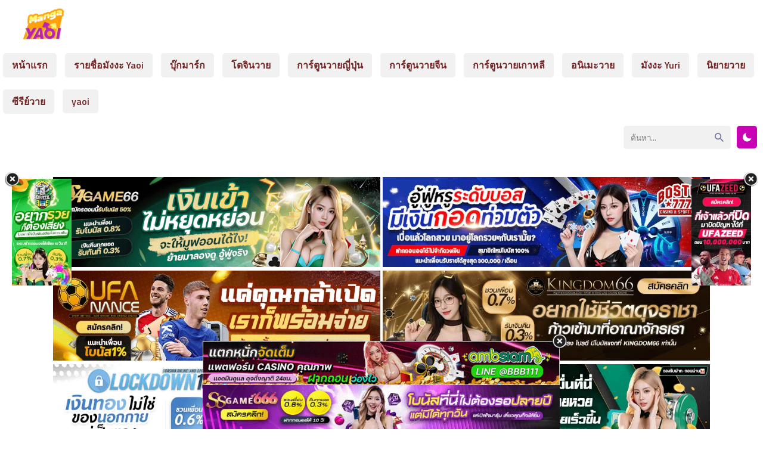

--- FILE ---
content_type: text/html; charset=UTF-8
request_url: https://manga-yaoi.com/alice-in-adultland-%E0%B8%AD%E0%B8%A5%E0%B8%B4%E0%B8%8B%E0%B9%83%E0%B8%99%E0%B8%94%E0%B8%B4%E0%B8%99%E0%B9%81%E0%B8%94%E0%B8%99%E0%B8%82%E0%B8%AD%E0%B8%87%E0%B8%9C%E0%B8%B9%E0%B9%89%E0%B9%83-43/
body_size: 11666
content:
<html xmlns="http://www.w3.org/1999/xhtml" lang="th">
<head>
<meta name="viewport" content="width=device-width, initial-scale=1">
<meta http-equiv="Content-Type" content="text/html; charset=UTF-8" />
<meta name="revisit-after" content="1 days">
<meta name="rating" content="general">
<meta name="distribution" content="global">
<meta name="target" content="global">
<meta content='All-Language' http-equiv='Content-Language'/>
<meta name="DC.title" content="Alice in Adultland อลิซในดินแดนของผู้ใหญ่ ตอนที่ 43 จบ ซีซั่น 1 - Manga-Yaoi | อ่านมังงะวาย การ์ตูนชายรักชาย แปลไทย" />
<title>Alice in Adultland อลิซในดินแดนของผู้ใหญ่ ตอนที่ 43 จบ ซีซั่น 1 - Manga-Yaoi | อ่านมังงะวาย การ์ตูนชายรักชาย แปลไทย</title>
<meta name="keywords" content="Alice in Adultland อลิซในดินแดนของผู้ใหญ่ ตอนที่ 43 จบ ซีซั่น 1" />
<meta name='robots' content='index, follow, max-image-preview:large, max-snippet:-1, max-video-preview:-1' />

	<!-- This site is optimized with the Yoast SEO plugin v26.8 - https://yoast.com/product/yoast-seo-wordpress/ -->
	<link rel="canonical" href="https://manga-yaoi.com/alice-in-adultland-อลิซในดินแดนของผู้ใ-43/" />
	<meta property="og:locale" content="th_TH" />
	<meta property="og:type" content="article" />
	<meta property="og:title" content="Alice in Adultland อลิซในดินแดนของผู้ใหญ่ ตอนที่ 43 จบ ซีซั่น 1 - Manga-Yaoi | อ่านมังงะวาย การ์ตูนชายรักชาย แปลไทย" />
	<meta property="og:url" content="https://manga-yaoi.com/alice-in-adultland-อลิซในดินแดนของผู้ใ-43/" />
	<meta property="og:site_name" content="Manga-Yaoi | อ่านมังงะวาย การ์ตูนชายรักชาย แปลไทย" />
	<meta property="article:published_time" content="2021-09-17T17:44:00+00:00" />
	<meta property="og:image" content="https://bbb.webtoon168.com\/file\/img.manga-yaoi.com/y/yaoi18-9-2021-01490.jpg" />
	<meta name="author" content="manhwathailand" />
	<meta name="twitter:card" content="summary_large_image" />
	<meta name="twitter:label1" content="Written by" />
	<meta name="twitter:data1" content="manhwathailand" />
	<script type="application/ld+json" class="yoast-schema-graph">{"@context":"https://schema.org","@graph":[{"@type":"Article","@id":"https://manga-yaoi.com/alice-in-adultland-%e0%b8%ad%e0%b8%a5%e0%b8%b4%e0%b8%8b%e0%b9%83%e0%b8%99%e0%b8%94%e0%b8%b4%e0%b8%99%e0%b9%81%e0%b8%94%e0%b8%99%e0%b8%82%e0%b8%ad%e0%b8%87%e0%b8%9c%e0%b8%b9%e0%b9%89%e0%b9%83-43/#article","isPartOf":{"@id":"https://manga-yaoi.com/alice-in-adultland-%e0%b8%ad%e0%b8%a5%e0%b8%b4%e0%b8%8b%e0%b9%83%e0%b8%99%e0%b8%94%e0%b8%b4%e0%b8%99%e0%b9%81%e0%b8%94%e0%b8%99%e0%b8%82%e0%b8%ad%e0%b8%87%e0%b8%9c%e0%b8%b9%e0%b9%89%e0%b9%83-43/"},"author":{"name":"manhwathailand","@id":"https://manga-yaoi.com/#/schema/person/e06b1c9789048127a93ea8fcc1ce2676"},"headline":"Alice in Adultland อลิซในดินแดนของผู้ใหญ่ ตอนที่ 43 จบ ซีซั่น 1","datePublished":"2021-09-17T17:44:00+00:00","mainEntityOfPage":{"@id":"https://manga-yaoi.com/alice-in-adultland-%e0%b8%ad%e0%b8%a5%e0%b8%b4%e0%b8%8b%e0%b9%83%e0%b8%99%e0%b8%94%e0%b8%b4%e0%b8%99%e0%b9%81%e0%b8%94%e0%b8%99%e0%b8%82%e0%b8%ad%e0%b8%87%e0%b8%9c%e0%b8%b9%e0%b9%89%e0%b9%83-43/"},"wordCount":3,"commentCount":0,"image":{"@id":"https://manga-yaoi.com/alice-in-adultland-%e0%b8%ad%e0%b8%a5%e0%b8%b4%e0%b8%8b%e0%b9%83%e0%b8%99%e0%b8%94%e0%b8%b4%e0%b8%99%e0%b9%81%e0%b8%94%e0%b8%99%e0%b8%82%e0%b8%ad%e0%b8%87%e0%b8%9c%e0%b8%b9%e0%b9%89%e0%b9%83-43/#primaryimage"},"thumbnailUrl":"https://bbb.webtoon168.com\/file\/img.manga-yaoi.com/y/yaoi18-9-2021-01490.jpg","articleSection":["Uncategorized"],"inLanguage":"th","potentialAction":[{"@type":"CommentAction","name":"Comment","target":["https://manga-yaoi.com/alice-in-adultland-%e0%b8%ad%e0%b8%a5%e0%b8%b4%e0%b8%8b%e0%b9%83%e0%b8%99%e0%b8%94%e0%b8%b4%e0%b8%99%e0%b9%81%e0%b8%94%e0%b8%99%e0%b8%82%e0%b8%ad%e0%b8%87%e0%b8%9c%e0%b8%b9%e0%b9%89%e0%b9%83-43/#respond"]}]},{"@type":"WebPage","@id":"https://manga-yaoi.com/alice-in-adultland-%e0%b8%ad%e0%b8%a5%e0%b8%b4%e0%b8%8b%e0%b9%83%e0%b8%99%e0%b8%94%e0%b8%b4%e0%b8%99%e0%b9%81%e0%b8%94%e0%b8%99%e0%b8%82%e0%b8%ad%e0%b8%87%e0%b8%9c%e0%b8%b9%e0%b9%89%e0%b9%83-43/","url":"https://manga-yaoi.com/alice-in-adultland-%e0%b8%ad%e0%b8%a5%e0%b8%b4%e0%b8%8b%e0%b9%83%e0%b8%99%e0%b8%94%e0%b8%b4%e0%b8%99%e0%b9%81%e0%b8%94%e0%b8%99%e0%b8%82%e0%b8%ad%e0%b8%87%e0%b8%9c%e0%b8%b9%e0%b9%89%e0%b9%83-43/","name":"Alice in Adultland อลิซในดินแดนของผู้ใหญ่ ตอนที่ 43 จบ ซีซั่น 1 - Manga-Yaoi | อ่านมังงะวาย การ์ตูนชายรักชาย แปลไทย","isPartOf":{"@id":"https://manga-yaoi.com/#website"},"primaryImageOfPage":{"@id":"https://manga-yaoi.com/alice-in-adultland-%e0%b8%ad%e0%b8%a5%e0%b8%b4%e0%b8%8b%e0%b9%83%e0%b8%99%e0%b8%94%e0%b8%b4%e0%b8%99%e0%b9%81%e0%b8%94%e0%b8%99%e0%b8%82%e0%b8%ad%e0%b8%87%e0%b8%9c%e0%b8%b9%e0%b9%89%e0%b9%83-43/#primaryimage"},"image":{"@id":"https://manga-yaoi.com/alice-in-adultland-%e0%b8%ad%e0%b8%a5%e0%b8%b4%e0%b8%8b%e0%b9%83%e0%b8%99%e0%b8%94%e0%b8%b4%e0%b8%99%e0%b9%81%e0%b8%94%e0%b8%99%e0%b8%82%e0%b8%ad%e0%b8%87%e0%b8%9c%e0%b8%b9%e0%b9%89%e0%b9%83-43/#primaryimage"},"thumbnailUrl":"https://bbb.webtoon168.com\/file\/img.manga-yaoi.com/y/yaoi18-9-2021-01490.jpg","datePublished":"2021-09-17T17:44:00+00:00","author":{"@id":"https://manga-yaoi.com/#/schema/person/e06b1c9789048127a93ea8fcc1ce2676"},"breadcrumb":{"@id":"https://manga-yaoi.com/alice-in-adultland-%e0%b8%ad%e0%b8%a5%e0%b8%b4%e0%b8%8b%e0%b9%83%e0%b8%99%e0%b8%94%e0%b8%b4%e0%b8%99%e0%b9%81%e0%b8%94%e0%b8%99%e0%b8%82%e0%b8%ad%e0%b8%87%e0%b8%9c%e0%b8%b9%e0%b9%89%e0%b9%83-43/#breadcrumb"},"inLanguage":"th","potentialAction":[{"@type":"ReadAction","target":["https://manga-yaoi.com/alice-in-adultland-%e0%b8%ad%e0%b8%a5%e0%b8%b4%e0%b8%8b%e0%b9%83%e0%b8%99%e0%b8%94%e0%b8%b4%e0%b8%99%e0%b9%81%e0%b8%94%e0%b8%99%e0%b8%82%e0%b8%ad%e0%b8%87%e0%b8%9c%e0%b8%b9%e0%b9%89%e0%b9%83-43/"]}]},{"@type":"ImageObject","inLanguage":"th","@id":"https://manga-yaoi.com/alice-in-adultland-%e0%b8%ad%e0%b8%a5%e0%b8%b4%e0%b8%8b%e0%b9%83%e0%b8%99%e0%b8%94%e0%b8%b4%e0%b8%99%e0%b9%81%e0%b8%94%e0%b8%99%e0%b8%82%e0%b8%ad%e0%b8%87%e0%b8%9c%e0%b8%b9%e0%b9%89%e0%b9%83-43/#primaryimage","url":"https://bbb.webtoon168.com\/file\/img.manga-yaoi.com/y/yaoi18-9-2021-01490.jpg","contentUrl":"https://bbb.webtoon168.com\/file\/img.manga-yaoi.com/y/yaoi18-9-2021-01490.jpg"},{"@type":"BreadcrumbList","@id":"https://manga-yaoi.com/alice-in-adultland-%e0%b8%ad%e0%b8%a5%e0%b8%b4%e0%b8%8b%e0%b9%83%e0%b8%99%e0%b8%94%e0%b8%b4%e0%b8%99%e0%b9%81%e0%b8%94%e0%b8%99%e0%b8%82%e0%b8%ad%e0%b8%87%e0%b8%9c%e0%b8%b9%e0%b9%89%e0%b9%83-43/#breadcrumb","itemListElement":[{"@type":"ListItem","position":1,"name":"Home","item":"https://manga-yaoi.com/"},{"@type":"ListItem","position":2,"name":"Alice in Adultland อลิซในดินแดนของผู้ใหญ่ ตอนที่ 43 จบ ซีซั่น 1"}]},{"@type":"WebSite","@id":"https://manga-yaoi.com/#website","url":"https://manga-yaoi.com/","name":"Manga-Yaoi | อ่านมังงะวาย การ์ตูนชายรักชาย แปลไทย","description":"เว็บอ่านมังงะวายแปลไทย อ่านการ์ตูนเกย์ การ์ตูนชายรักชาย การ์ตูนYaoi โดจินY โดจินเกย์ แอพอ่านมังงะวาย อัพเดทฟินๆล่าสุด","potentialAction":[{"@type":"SearchAction","target":{"@type":"EntryPoint","urlTemplate":"https://manga-yaoi.com/?s={search_term_string}"},"query-input":{"@type":"PropertyValueSpecification","valueRequired":true,"valueName":"search_term_string"}}],"inLanguage":"th"},{"@type":"Person","@id":"https://manga-yaoi.com/#/schema/person/e06b1c9789048127a93ea8fcc1ce2676","name":"manhwathailand","image":{"@type":"ImageObject","inLanguage":"th","@id":"https://manga-yaoi.com/#/schema/person/image/","url":"https://secure.gravatar.com/avatar/da8495b5c25a0d025b2db1feb06bc8ba61411b770c18fe71b9b4079fb1246fd8?s=96&d=mm&r=g","contentUrl":"https://secure.gravatar.com/avatar/da8495b5c25a0d025b2db1feb06bc8ba61411b770c18fe71b9b4079fb1246fd8?s=96&d=mm&r=g","caption":"manhwathailand"},"sameAs":["https://manga-yaoi.com"],"url":"https://manga-yaoi.com/author/manhwathailand/"}]}</script>
	<!-- / Yoast SEO plugin. -->


<link rel="alternate" type="application/rss+xml" title="Manga-Yaoi | อ่านมังงะวาย การ์ตูนชายรักชาย แปลไทย &raquo; Alice in Adultland อลิซในดินแดนของผู้ใหญ่ ตอนที่ 43 จบ ซีซั่น 1 ฟีดความเห็น" href="https://manga-yaoi.com/alice-in-adultland-%e0%b8%ad%e0%b8%a5%e0%b8%b4%e0%b8%8b%e0%b9%83%e0%b8%99%e0%b8%94%e0%b8%b4%e0%b8%99%e0%b9%81%e0%b8%94%e0%b8%99%e0%b8%82%e0%b8%ad%e0%b8%87%e0%b8%9c%e0%b8%b9%e0%b9%89%e0%b9%83-43/feed/" />
<link rel="alternate" title="oEmbed (JSON)" type="application/json+oembed" href="https://manga-yaoi.com/wp-json/oembed/1.0/embed?url=https%3A%2F%2Fmanga-yaoi.com%2Falice-in-adultland-%25e0%25b8%25ad%25e0%25b8%25a5%25e0%25b8%25b4%25e0%25b8%258b%25e0%25b9%2583%25e0%25b8%2599%25e0%25b8%2594%25e0%25b8%25b4%25e0%25b8%2599%25e0%25b9%2581%25e0%25b8%2594%25e0%25b8%2599%25e0%25b8%2582%25e0%25b8%25ad%25e0%25b8%2587%25e0%25b8%259c%25e0%25b8%25b9%25e0%25b9%2589%25e0%25b9%2583-43%2F" />
<link rel="alternate" title="oEmbed (XML)" type="text/xml+oembed" href="https://manga-yaoi.com/wp-json/oembed/1.0/embed?url=https%3A%2F%2Fmanga-yaoi.com%2Falice-in-adultland-%25e0%25b8%25ad%25e0%25b8%25a5%25e0%25b8%25b4%25e0%25b8%258b%25e0%25b9%2583%25e0%25b8%2599%25e0%25b8%2594%25e0%25b8%25b4%25e0%25b8%2599%25e0%25b9%2581%25e0%25b8%2594%25e0%25b8%2599%25e0%25b8%2582%25e0%25b8%25ad%25e0%25b8%2587%25e0%25b8%259c%25e0%25b8%25b9%25e0%25b9%2589%25e0%25b9%2583-43%2F&#038;format=xml" />
<style id='wp-img-auto-sizes-contain-inline-css' type='text/css'>
img:is([sizes=auto i],[sizes^="auto," i]){contain-intrinsic-size:3000px 1500px}
/*# sourceURL=wp-img-auto-sizes-contain-inline-css */
</style>

<link rel='stylesheet' id='wp-block-library-css' href='https://manga-yaoi.com/wp-includes/css/dist/block-library/style.min.css?ver=6.9' type='text/css' media='all' />
<style id='global-styles-inline-css' type='text/css'>
:root{--wp--preset--aspect-ratio--square: 1;--wp--preset--aspect-ratio--4-3: 4/3;--wp--preset--aspect-ratio--3-4: 3/4;--wp--preset--aspect-ratio--3-2: 3/2;--wp--preset--aspect-ratio--2-3: 2/3;--wp--preset--aspect-ratio--16-9: 16/9;--wp--preset--aspect-ratio--9-16: 9/16;--wp--preset--color--black: #000000;--wp--preset--color--cyan-bluish-gray: #abb8c3;--wp--preset--color--white: #ffffff;--wp--preset--color--pale-pink: #f78da7;--wp--preset--color--vivid-red: #cf2e2e;--wp--preset--color--luminous-vivid-orange: #ff6900;--wp--preset--color--luminous-vivid-amber: #fcb900;--wp--preset--color--light-green-cyan: #7bdcb5;--wp--preset--color--vivid-green-cyan: #00d084;--wp--preset--color--pale-cyan-blue: #8ed1fc;--wp--preset--color--vivid-cyan-blue: #0693e3;--wp--preset--color--vivid-purple: #9b51e0;--wp--preset--gradient--vivid-cyan-blue-to-vivid-purple: linear-gradient(135deg,rgb(6,147,227) 0%,rgb(155,81,224) 100%);--wp--preset--gradient--light-green-cyan-to-vivid-green-cyan: linear-gradient(135deg,rgb(122,220,180) 0%,rgb(0,208,130) 100%);--wp--preset--gradient--luminous-vivid-amber-to-luminous-vivid-orange: linear-gradient(135deg,rgb(252,185,0) 0%,rgb(255,105,0) 100%);--wp--preset--gradient--luminous-vivid-orange-to-vivid-red: linear-gradient(135deg,rgb(255,105,0) 0%,rgb(207,46,46) 100%);--wp--preset--gradient--very-light-gray-to-cyan-bluish-gray: linear-gradient(135deg,rgb(238,238,238) 0%,rgb(169,184,195) 100%);--wp--preset--gradient--cool-to-warm-spectrum: linear-gradient(135deg,rgb(74,234,220) 0%,rgb(151,120,209) 20%,rgb(207,42,186) 40%,rgb(238,44,130) 60%,rgb(251,105,98) 80%,rgb(254,248,76) 100%);--wp--preset--gradient--blush-light-purple: linear-gradient(135deg,rgb(255,206,236) 0%,rgb(152,150,240) 100%);--wp--preset--gradient--blush-bordeaux: linear-gradient(135deg,rgb(254,205,165) 0%,rgb(254,45,45) 50%,rgb(107,0,62) 100%);--wp--preset--gradient--luminous-dusk: linear-gradient(135deg,rgb(255,203,112) 0%,rgb(199,81,192) 50%,rgb(65,88,208) 100%);--wp--preset--gradient--pale-ocean: linear-gradient(135deg,rgb(255,245,203) 0%,rgb(182,227,212) 50%,rgb(51,167,181) 100%);--wp--preset--gradient--electric-grass: linear-gradient(135deg,rgb(202,248,128) 0%,rgb(113,206,126) 100%);--wp--preset--gradient--midnight: linear-gradient(135deg,rgb(2,3,129) 0%,rgb(40,116,252) 100%);--wp--preset--font-size--small: 13px;--wp--preset--font-size--medium: 20px;--wp--preset--font-size--large: 36px;--wp--preset--font-size--x-large: 42px;--wp--preset--spacing--20: 0.44rem;--wp--preset--spacing--30: 0.67rem;--wp--preset--spacing--40: 1rem;--wp--preset--spacing--50: 1.5rem;--wp--preset--spacing--60: 2.25rem;--wp--preset--spacing--70: 3.38rem;--wp--preset--spacing--80: 5.06rem;--wp--preset--shadow--natural: 6px 6px 9px rgba(0, 0, 0, 0.2);--wp--preset--shadow--deep: 12px 12px 50px rgba(0, 0, 0, 0.4);--wp--preset--shadow--sharp: 6px 6px 0px rgba(0, 0, 0, 0.2);--wp--preset--shadow--outlined: 6px 6px 0px -3px rgb(255, 255, 255), 6px 6px rgb(0, 0, 0);--wp--preset--shadow--crisp: 6px 6px 0px rgb(0, 0, 0);}:where(.is-layout-flex){gap: 0.5em;}:where(.is-layout-grid){gap: 0.5em;}body .is-layout-flex{display: flex;}.is-layout-flex{flex-wrap: wrap;align-items: center;}.is-layout-flex > :is(*, div){margin: 0;}body .is-layout-grid{display: grid;}.is-layout-grid > :is(*, div){margin: 0;}:where(.wp-block-columns.is-layout-flex){gap: 2em;}:where(.wp-block-columns.is-layout-grid){gap: 2em;}:where(.wp-block-post-template.is-layout-flex){gap: 1.25em;}:where(.wp-block-post-template.is-layout-grid){gap: 1.25em;}.has-black-color{color: var(--wp--preset--color--black) !important;}.has-cyan-bluish-gray-color{color: var(--wp--preset--color--cyan-bluish-gray) !important;}.has-white-color{color: var(--wp--preset--color--white) !important;}.has-pale-pink-color{color: var(--wp--preset--color--pale-pink) !important;}.has-vivid-red-color{color: var(--wp--preset--color--vivid-red) !important;}.has-luminous-vivid-orange-color{color: var(--wp--preset--color--luminous-vivid-orange) !important;}.has-luminous-vivid-amber-color{color: var(--wp--preset--color--luminous-vivid-amber) !important;}.has-light-green-cyan-color{color: var(--wp--preset--color--light-green-cyan) !important;}.has-vivid-green-cyan-color{color: var(--wp--preset--color--vivid-green-cyan) !important;}.has-pale-cyan-blue-color{color: var(--wp--preset--color--pale-cyan-blue) !important;}.has-vivid-cyan-blue-color{color: var(--wp--preset--color--vivid-cyan-blue) !important;}.has-vivid-purple-color{color: var(--wp--preset--color--vivid-purple) !important;}.has-black-background-color{background-color: var(--wp--preset--color--black) !important;}.has-cyan-bluish-gray-background-color{background-color: var(--wp--preset--color--cyan-bluish-gray) !important;}.has-white-background-color{background-color: var(--wp--preset--color--white) !important;}.has-pale-pink-background-color{background-color: var(--wp--preset--color--pale-pink) !important;}.has-vivid-red-background-color{background-color: var(--wp--preset--color--vivid-red) !important;}.has-luminous-vivid-orange-background-color{background-color: var(--wp--preset--color--luminous-vivid-orange) !important;}.has-luminous-vivid-amber-background-color{background-color: var(--wp--preset--color--luminous-vivid-amber) !important;}.has-light-green-cyan-background-color{background-color: var(--wp--preset--color--light-green-cyan) !important;}.has-vivid-green-cyan-background-color{background-color: var(--wp--preset--color--vivid-green-cyan) !important;}.has-pale-cyan-blue-background-color{background-color: var(--wp--preset--color--pale-cyan-blue) !important;}.has-vivid-cyan-blue-background-color{background-color: var(--wp--preset--color--vivid-cyan-blue) !important;}.has-vivid-purple-background-color{background-color: var(--wp--preset--color--vivid-purple) !important;}.has-black-border-color{border-color: var(--wp--preset--color--black) !important;}.has-cyan-bluish-gray-border-color{border-color: var(--wp--preset--color--cyan-bluish-gray) !important;}.has-white-border-color{border-color: var(--wp--preset--color--white) !important;}.has-pale-pink-border-color{border-color: var(--wp--preset--color--pale-pink) !important;}.has-vivid-red-border-color{border-color: var(--wp--preset--color--vivid-red) !important;}.has-luminous-vivid-orange-border-color{border-color: var(--wp--preset--color--luminous-vivid-orange) !important;}.has-luminous-vivid-amber-border-color{border-color: var(--wp--preset--color--luminous-vivid-amber) !important;}.has-light-green-cyan-border-color{border-color: var(--wp--preset--color--light-green-cyan) !important;}.has-vivid-green-cyan-border-color{border-color: var(--wp--preset--color--vivid-green-cyan) !important;}.has-pale-cyan-blue-border-color{border-color: var(--wp--preset--color--pale-cyan-blue) !important;}.has-vivid-cyan-blue-border-color{border-color: var(--wp--preset--color--vivid-cyan-blue) !important;}.has-vivid-purple-border-color{border-color: var(--wp--preset--color--vivid-purple) !important;}.has-vivid-cyan-blue-to-vivid-purple-gradient-background{background: var(--wp--preset--gradient--vivid-cyan-blue-to-vivid-purple) !important;}.has-light-green-cyan-to-vivid-green-cyan-gradient-background{background: var(--wp--preset--gradient--light-green-cyan-to-vivid-green-cyan) !important;}.has-luminous-vivid-amber-to-luminous-vivid-orange-gradient-background{background: var(--wp--preset--gradient--luminous-vivid-amber-to-luminous-vivid-orange) !important;}.has-luminous-vivid-orange-to-vivid-red-gradient-background{background: var(--wp--preset--gradient--luminous-vivid-orange-to-vivid-red) !important;}.has-very-light-gray-to-cyan-bluish-gray-gradient-background{background: var(--wp--preset--gradient--very-light-gray-to-cyan-bluish-gray) !important;}.has-cool-to-warm-spectrum-gradient-background{background: var(--wp--preset--gradient--cool-to-warm-spectrum) !important;}.has-blush-light-purple-gradient-background{background: var(--wp--preset--gradient--blush-light-purple) !important;}.has-blush-bordeaux-gradient-background{background: var(--wp--preset--gradient--blush-bordeaux) !important;}.has-luminous-dusk-gradient-background{background: var(--wp--preset--gradient--luminous-dusk) !important;}.has-pale-ocean-gradient-background{background: var(--wp--preset--gradient--pale-ocean) !important;}.has-electric-grass-gradient-background{background: var(--wp--preset--gradient--electric-grass) !important;}.has-midnight-gradient-background{background: var(--wp--preset--gradient--midnight) !important;}.has-small-font-size{font-size: var(--wp--preset--font-size--small) !important;}.has-medium-font-size{font-size: var(--wp--preset--font-size--medium) !important;}.has-large-font-size{font-size: var(--wp--preset--font-size--large) !important;}.has-x-large-font-size{font-size: var(--wp--preset--font-size--x-large) !important;}
/*# sourceURL=global-styles-inline-css */
</style>

<style id='classic-theme-styles-inline-css' type='text/css'>
/*! This file is auto-generated */
.wp-block-button__link{color:#fff;background-color:#32373c;border-radius:9999px;box-shadow:none;text-decoration:none;padding:calc(.667em + 2px) calc(1.333em + 2px);font-size:1.125em}.wp-block-file__button{background:#32373c;color:#fff;text-decoration:none}
/*# sourceURL=/wp-includes/css/classic-themes.min.css */
</style>
<link rel='stylesheet' id='Ionicons-css' href='https://manga-yaoi.com/wp-content/themes/manhwathailand/assets/css/ionicons.min.css?ver=6.9' type='text/css' media='all' />
<link rel='stylesheet' id='Style-css' href='https://manga-yaoi.com/wp-content/themes/manhwathailand/style.css?ver=6.9' type='text/css' media='all' />
<link rel='stylesheet' id='Sweetalert-css' href='https://manga-yaoi.com/wp-content/themes/manhwathailand/assets/css/sweetalert2.min.css?ver=6.9' type='text/css' media='all' />
<link rel='stylesheet' id='simple-favorites-css' href='https://manga-yaoi.com/wp-content/plugins/favorites/assets/css/favorites.css?ver=2.3.6' type='text/css' media='all' />
<script type="text/javascript" src="https://manga-yaoi.com/wp-content/themes/manhwathailand/assets/js/sweetalert2.all.min.js?ver=6.9" id="Sweetalert JS-js"></script>
<script type="text/javascript" src="https://manga-yaoi.com/wp-content/themes/manhwathailand/assets/js/jquery.min.js" id="jquery-js"></script>
<script type="text/javascript" id="favorites-js-extra">
/* <![CDATA[ */
var favorites_data = {"ajaxurl":"https://manga-yaoi.com/wp-admin/admin-ajax.php","nonce":"e9b2aa1375","favorite":"\u003Ci class=\"icon ion-md-heart\"\u003E\u003C/i\u003E \u0e1a\u0e38\u0e4a\u0e01\u0e21\u0e32\u0e23\u0e4c\u0e01 \u0e2d\u0e48\u0e32\u0e19\u0e22\u0e49\u0e2d\u0e19\u0e2b\u0e25\u0e31\u0e07","favorited":"\u003Ci class=\"icon ion-md-close\"\u003E\u003C/i\u003E \u0e25\u0e1a","includecount":"","indicate_loading":"","loading_text":"Loading","loading_image":"","loading_image_active":"","loading_image_preload":"","cache_enabled":"1","button_options":{"button_type":"custom","custom_colors":false,"box_shadow":false,"include_count":false,"default":{"background_default":false,"border_default":false,"text_default":false,"icon_default":false,"count_default":false},"active":{"background_active":false,"border_active":false,"text_active":false,"icon_active":false,"count_active":false}},"authentication_modal_content":"\u003Cp\u003EPlease login to add favorites.\u003C/p\u003E\u003Cp\u003E\u003Ca href=\"#\" data-favorites-modal-close\u003EDismiss this notice\u003C/a\u003E\u003C/p\u003E","authentication_redirect":"","dev_mode":"","logged_in":"","user_id":"0","authentication_redirect_url":"https://manga-yaoi.com/hum-noi/"};
//# sourceURL=favorites-js-extra
/* ]]> */
</script>
<script type="text/javascript" src="https://manga-yaoi.com/wp-content/plugins/favorites/assets/js/favorites.min.js?ver=2.3.6" id="favorites-js"></script>
<link rel="https://api.w.org/" href="https://manga-yaoi.com/wp-json/" /><link rel="alternate" title="JSON" type="application/json" href="https://manga-yaoi.com/wp-json/wp/v2/posts/2327" /><link rel="EditURI" type="application/rsd+xml" title="RSD" href="https://manga-yaoi.com/xmlrpc.php?rsd" />
<meta name="generator" content="WordPress 6.9" />
<link rel='shortlink' href='https://manga-yaoi.com/?p=2327' />
<link rel="icon" href="https://manga-yaoi.com/wp-content/uploads/2021/09/cropped-999-32x32.png" sizes="32x32" />
<link rel="icon" href="https://manga-yaoi.com/wp-content/uploads/2021/09/cropped-999-192x192.png" sizes="192x192" />
<link rel="apple-touch-icon" href="https://manga-yaoi.com/wp-content/uploads/2021/09/cropped-999-180x180.png" />
<meta name="msapplication-TileImage" content="https://manga-yaoi.com/wp-content/uploads/2021/09/cropped-999-270x270.png" />
		<style type="text/css" id="wp-custom-css">
			.popular {
    background: #f7fafc;
    background: #f7fafc url(https://cdn.staticaly.com/img/media2.giphy.com/media/TnIlQPBbgSwEw/giphy.gif);
    -webkit-animation: loopnavbg-data-v-c423aec0 350s linear infinite;
    animation: loopnavbg-data-v-c423aec0 350s linear infinite;
    -webkit-animation: loopnavbg-data-v-c423aec0 350s linear infinite;
    animation: loopnavbg-data-v-c423aec0 350s linear infinite;
    padding-top: 10px;
    padding-bottom: 15px;
}
.dark .popular {
    background: #45475a;
    background: #45475a url(https://cdn.staticaly.com/img/media2.giphy.com/media/TnIlQPBbgSwEw/giphy.gif);
}
footer {
    margin-top: 20px;
    background: #2f303e;
    color: #000;
}
.footertop {
    overflow: hidden;
    background: #d48dcdd1;
    padding: 10px;
}
.info-chapter{background:#f7fafc;padding:10px;border-radius:5px;text-align:justify;margin:10px}
.dark .info-chapter{background:#3b3c4c}
.series-chapterlist {
    list-style: none;
    padding: 0;
    font-size: 15px;
    max-height: max-content!important;
    overflow-y: scroll;
}
.header-logo img {
    height: 59px;
}
.flexbox4-content {
    margin: 0 10px;
    margin-bottom: 15px;
    border-bottom: dashed 3px #ff6fbc;
    padding-bottom: 15px;
    overflow: hidden;
}
body {
    font-family: titillium web,sans-serif;
    background: #fff;
    color: #732525;
    margin: 0;
    font-size: 16px;
}
.wbnn{position:fixed;top:300px;z-index:999999;display:none}.wbnn .wbnn-close{position:absolute;width:25px;height:25px;top:-12px;background:url(https://1.bp.blogspot.com/-2a1NCQ1typI/YSkgP45o5XI/AAAAAAAAzJw/xI-Uoe3-Q8UzqMDwRUuRCea5lGYMv1eZQCLcBGAsYHQ/s0/801fc7b1d350c6fc17ce01b766fecc79.png),no-repeat;background-size:25px 25px}.wbnn img{width:100px;height:auto}.w-bnn-bottom{bottom:0;top:unset;left:270px}.w-bnn-bottom img{width:auto;height:74px}.w-bnn-bottom .wbnn-close{right:-12px}.w-bnn-left{left:20px}.w-bnn-right{right:20px}.w-bnn-left .wbnn-close{left:-12px}.w-bnn-right .wbnn-close{right:-12px}
.header .container {
    max-width: 1900px;
}
.reader-area {
    pointer-events: unset;
    text-align: center;
    position: relative;
}
.dessert-frame a {
    display: inline-block;
    width: calc(48% - 3px);
}
.blox.kln {
    margin: 0 auto;
    max-width: 1150px;
}		</style>
		</head>
<body>
<script type="text/javascript">if(localStorage.getItem('theme-mode')=='darkmode'){document.body.classList.add("dark")}else{document.body.classList.remove("dark")}
$(document).ready(function(){'darkmode'==localStorage.getItem('theme-mode')&&(jQuery("input[name=themeswitch]").prop("checked",true))})</script>
<style>
.header-logo .icon{color:#c902b5}
.header-logo:hover{color:#c902b5}
.header-navigation .menu-item a:hover,.header-navigation .current-menu-item a{background:#c902b5}
.header-navigation .menu-item.menu-item-has-children .sub-menu li a:hover{background:#c902b5}
.notif{background:#c902b5}
.content h2 span{color:#c902b5}
a.otherz{background:#c902b5}
button.simplefavorites-clear{background:#c902b5}
.flexbox-number{background:#c902b5;border-top:solid 5px #1714cc}
.flexbox-item:hover .flexbox-title{color:#c902b5}
.flexbox2-side .synops::-webkit-scrollbar-thumb{background-color:#1714cc}
.flexbox2-side .genres a:hover{color:#c902b5}
.flexbox3-side .title a:hover{color:#c902b5}
.flexbox3-side ul.chapter li a:hover{background:#c902b5}
.flexbox4-side .title a:hover{color:#c902b5}
.flexbox4-side ul.chapter li a:hover{background:#c902b5}
.nav-chapter .list{background:#c902b5}
.pagination a:hover,.pagination .page-numbers.current{background:#c902b5}
.mangalist-nav{border-bottom:solid 4px #c902b5}
.mangalist-nav a:hover{background:#c902b5}
.mangalist-blc ul{color:#c902b5}
.mangalist-blc ul li a.series:hover{color:#c902b5}
.advancedsearch .btn{background:#c902b5}
.achlist li a:hover{background:#c902b5}
.series-infolist a{color:#c902b5}
.series-genres a:hover{background:#c902b5}
.series-chapterlist li:hover{background:#c902b5}
.series-chapterlist li:hover .flexch-book, .series-chapterlist li:hover .flexch-dllink{background:#1714cc}
.series-chapterlist li a:visited{color:#c902b5}
.series-chapterlist::-webkit-scrollbar-thumb{background-color:#1714cc}
.navi-chapter .navigation .leftnav a:hover,.navi-chapter .navigation .rightnav a:hover{background:#c902b5;border-color:#c902b5}
.sidenav .closebtn:hover{color:#c902b5}
.sidenav .titlex h2{border-bottom:solid 4px #c902b5}
.sidenav .chapx a:hover, .sidenav .chapx a.active{color:#c902b5}
#commentform input#submit{background:#c902b5}
.reply{background:#c902b5}
.pagenon span{font-size:20px;border-bottom:solid 3px #c902b5}
.footertop-right a:hover{background:#c902b5}
.footer-navigation li a:hover{background:#c902b5}
.pagenon a{background:#c902b5}
.scrollToTop{background:#c902b5}
.searchbox:hover .searchbox-title{color:#c902b5}
.theme-mode .switch{background:#c902b5}
.dark .header-logo:hover{color:#c902b5}
.dark .header-navigation .menu-item a:hover,.dark .header-navigation .current-menu-item a{background:#c902b5}
.dark .series-genres a:hover{background:#c902b5}
.dark .flexbox3-side ul.chapter li a:hover{background:#c902b5}
.dark .flexbox4-side ul.chapter li a:hover{background:#c902b5}
.dark .achlist li a:hover{background:#c902b5}
.dark .series-chapterlist li:hover{background:#c902b5}
.dark .pagination a:hover{background:#c902b5}
.dark .navi-chapter .navigation .leftnav a:hover,.dark .navi-chapter .navigation .rightnav a:hover{background:#c902b5;border-color:#c902b5}
@media (max-width:768px){
.header-menu #showmenu:checked~#navigation{border-color:#c902b5}
.header-menu #showsearch:checked~.header-right{border-color:#c902b5}
</style>
<header class="header">
<div class="container">
<div class="header-menu">
<input id="showmenu" type="checkbox" role="button"><label class="showmenu" for="showmenu"><i class="icon ion-md-menu"></i></label>
<div class="header-logo">
<a href="https://manga-yaoi.com/" title="Manga-Yaoi | อ่านมังงะวาย การ์ตูนชายรักชาย แปลไทย" rel="home"><img src="https://manga-yaoi.com/wp-content/uploads/2021/11/YAOI.png.webp" alt="Manga-Yaoi | อ่านมังงะวาย การ์ตูนชายรักชาย แปลไทย" title="Manga-Yaoi | อ่านมังงะวาย การ์ตูนชายรักชาย แปลไทย" rel="home" /></a>
</div>
<ul id="navigation" class="header-navigation"><li id="menu-item-21" class="menu-item menu-item-type-custom menu-item-object-custom menu-item-home menu-item-21"><a href="https://manga-yaoi.com">หน้าแรก</a></li>
<li id="menu-item-26" class="menu-item menu-item-type-post_type menu-item-object-page menu-item-has-children menu-item-26"><a href="https://manga-yaoi.com/manga-list/">รายชื่อมังงะ Yaoi</a>
<ul class="sub-menu">
	<li id="menu-item-27" class="menu-item menu-item-type-post_type menu-item-object-page menu-item-27"><a href="https://manga-yaoi.com/genre-list/">หมวดมังงะ</a></li>
</ul>
</li>
<li id="menu-item-28" class="menu-item menu-item-type-post_type menu-item-object-page menu-item-28"><a href="https://manga-yaoi.com/bookmark/">บุ๊กมาร์ก</a></li>
<li id="menu-item-1936" class="menu-item menu-item-type-custom menu-item-object-custom menu-item-1936"><a href="https://manga-yaoi.com/advanced-search/?title=&#038;author=&#038;yearx=&#038;status=&#038;type=Doujinshi&#038;order=title">โดจินวาย</a></li>
<li id="menu-item-1824" class="menu-item menu-item-type-custom menu-item-object-custom menu-item-1824"><a href="https://manga-yaoi.com/advanced-search/?title=&#038;author=&#038;yearx=&#038;status=&#038;type=Manga&#038;order=title">การ์ตูนวายญี่ปุ่น</a></li>
<li id="menu-item-1825" class="menu-item menu-item-type-custom menu-item-object-custom menu-item-1825"><a href="https://manga-yaoi.com/advanced-search/?title=&#038;author=&#038;yearx=&#038;status=&#038;type=Manhua&#038;order=title">การ์ตูนวายจีน</a></li>
<li id="menu-item-1826" class="menu-item menu-item-type-custom menu-item-object-custom menu-item-1826"><a href="https://manga-yaoi.com/advanced-search/?title=&#038;author=&#038;yearx=&#038;status=&#038;type=Manhwa&#038;order=title">การ์ตูนวายเกาหลี</a></li>
<li id="menu-item-4903" class="menu-item menu-item-type-custom menu-item-object-custom menu-item-4903"><a href="https://manga-yaoi.com/advanced-search/?title=&#038;author=&#038;yearx=&#038;status=&#038;type=Anime&#038;order=title">อนิเมะวาย</a></li>
<li id="menu-item-8696" class="menu-item menu-item-type-custom menu-item-object-custom menu-item-8696"><a href="https://manga-yuri.com/">มังงะ Yuri</a></li>
<li id="menu-item-9624" class="menu-item menu-item-type-custom menu-item-object-custom menu-item-9624"><a href="https://อ่านนิยายวาย.com">นิยายวาย</a></li>
<li id="menu-item-19531" class="menu-item menu-item-type-custom menu-item-object-custom menu-item-19531"><a href="https://ytheseries.com/">ซีรีย์วาย</a></li>
<li id="menu-item-19789" class="menu-item menu-item-type-custom menu-item-object-custom menu-item-19789"><a href="https://tora-manga.com/">yaoi</a></li>
</ul><input id="showsearch" type="checkbox" role="button"><label class="showsearch" for="showsearch"><i class="icon ion-md-search"></i></label>
<div class="theme-mode">
<input type="checkbox" id="themeswitch" name="themeswitch">
<label id="switch" class="switch" for="themeswitch"><i class="icon ion-md-moon"></i></label>
</div>
<div class="header-right">
<div class="header-searchbar">
<form action="https://manga-yaoi.com/" id="form" method="get" itemprop="potentialAction" itemscope itemtype="http://schema.org/SearchAction">
<meta itemprop="target" content="https://manga-yaoi.com/?s={query}"/>
<input class="search" id="search" onkeyup="fetchResults()" itemprop="query-input" type="text" placeholder="ค้นหา..." aria-label="Search" name="s" autocomplete="off"/>
<button type="submit" value="Submit"><i class="icon ion-md-search"></i></button>
</form>
<div id="datafetch"></div>
</div>
</div>
</div>
</div>
<br>
<br>
<br>
<br>
<div class="blox mlb kln">
<div class="dessert-frame"><center>
	<a href="https://t.ly/sa666" target="_blank" rel="nofollow"><img src="https://image.cdend.com/wp-content/uploads/2024/03/728x200-SAGAME66.gif" alt="Casino ออนไลน์" border="0"rel="nofollow"></a>
	<a href="https://t.ly/boston7777" target="_blank" rel="nofollow"><img src="https://image.cdend.com/wp-content/uploads/2024/03/728x200-boston777.gif" alt="Casino ออนไลน์" ref="nofollow"></a>
	<a href="https://t.ly/ufanance" target="_blank" rel="nofollow"><img src="https://image.cdend.com/wp-content/uploads/2024/03/728x200-ufanance.gif" alt="https://ufanance.com"rel="nofollow"></a>
<a href="https://t.ly/kingdom66" target="_blank" rel="nofollow"><img src="https://image.cdend.com/wp-content/uploads/2024/03/728x200-kingdom66.gif" alt="kingdom66"rel="nofollow"></a>
<a href="https://t.ly/lockdown1688" target="_blank" rel="nofollow"><img src="https://image.cdend.com/wp-content/uploads/2024/03/728x200-Lockdown168.gif" alt="Casino ออนไลน์" border="0"rel="nofollow"></a>
<a href="https://t.ly/lotto432" target="_blank" rel="nofollow"><img src="https://image.cdend.com/wp-content/uploads/2024/03/728x200-LOTTO432.gif" alt="Casino ออนไลน์" border="0"rel="nofollow"></a>
<a href="https://t.ly/ufac4" target="_blank" rel="nofollow"><img src="https://image.cdend.com/wp-content/uploads/2024/03/728x200-UFAC4.gif" alt="Casino ออนไลน์" border="0"rel="nofollow"></a>
<a href="https://t.ly/panama8888" target="_blank" rel="nofollow"><img src="https://image.cdend.com/wp-content/uploads/2024/03/728x200-panama888.gif" alt="Casino ออนไลน์" border="0"rel="nofollow"></a>
<a href="https://t.ly/ufa1919" target="_blank" rel="nofollow"><img src="https://image.cdend.com/wp-content/uploads/2024/03/728x200-UFA191.gif" alt="Casino ออนไลน์" border="0"rel="nofollow"></a>

	
<a href="https://t.ly/sexy6666" target="_blank" rel="nofollow"><img src="https://image.cdend.com/wp-content/uploads/2024/03/728x200-SEXYGAME66.gif" alt="Casino ออนไลน์" border="0"rel="nofollow"></a>
<a href="https://t.ly/vip168saa" target="_blank" rel="nofollow"><img src="https://image.cdend.com/wp-content/uploads/2024/03/728x200-vip168sa.gif" alt="Casino ออนไลน์" border="0"rel="nofollow"></a>
<a href="https://t.ly/ss6666" target="_blank" rel="nofollow"><img src="https://image.cdend.com/wp-content/uploads/2024/03/728x200-SSGAME66.gif" alt="Casino ออนไลน์" border="0"rel="nofollow"></a>
<a href="https://t.ly/sexy1688" target="_blank" rel="nofollow"><img src="https://image.cdend.com/wp-content/uploads/2024/03/728x200-sexygame1688.gif" alt="Casino ออนไลน์" border="0"rel="nofollow"></a>
<a href="https://t.ly/1688sagame" target="_blank" rel="nofollow"><img src="https://image.cdend.com/wp-content/uploads/2024/03/728x200-SA1688.gif" alt="Casino ออนไลน์" border="0"rel="nofollow"></a>
<a href="https://t.ly/juad8888" target="_blank" rel="nofollow"><img src="https://image.cdend.com/wp-content/uploads/2024/03/728x200-Juad888.gif" alt="Casino ออนไลน์" border="0"rel="nofollow"></a>
<a href="https://t.ly/ufafat" target="_blank" rel="nofollow"><img src="https://image.cdend.com/wp-content/uploads/2024/03/728x200-ufafat.gif" alt="ufafat"rel="nofollow"></a>
<a href="https://t.ly/hydra8888" target="_blank" rel="nofollow"><img src="https://image.cdend.com/wp-content/uploads/2024/03/728x200-Hydra888.gif" alt="Casino ออนไลน์" border="0"rel="nofollow"></a>

<a href="https://t.ly/bb111" target="_blank" rel="nofollow"><img src="https://manga-yaoi.com/wp-content/uploads/2025/04/a972aa89f4ac5df372317ef39632196a.gif" border="0"></a>
	<a href="http://ufakick.rocks" target="_blank" rel="nofollow"><img src="https://manga-yaoi.com/wp-content/uploads/2025/04/b3b041404d45597ecdd4755d6056957c.gif" rel="nofollow"> </a>
</center></div></div>
</header>
<main>
<div class="content">
<h2 class="title-chapter">Alice in Adultland อลิซในดินแดนของผู้ใหญ่ ตอนที่ 43 จบ ซีซั่น 1</h2>
<div class="info-chapter"><center>อ่านมังงะวาย มังงะเกย์ มังงะชายรักชาย Alice in Adultland อลิซในดินแดนของผู้ใหญ่ ตอนที่ 43 จบ ซีซั่น 1 at <b>Manga-Yaoi | อ่านมังงะวาย การ์ตูนชายรักชาย แปลไทย</b></center></div>
<div class="ads"><a href="https://ซีรีส์วาย.com/" target="_blank"><img src="https://manga-yaoi.com/wp-content/uploads/2022/06/Yy.webp" alt="ดูซีรีส์วาย"></a><br></div><div id="chapnav" class="navi-chapter">
<div class="content">
<a href="https://manga-yaoi.com/series/alice-in-adultland/">
<div class="thumb">
<img src="https://i0.wp.com/manga-yaoi.com/wp-content/uploads/2021/09/ES_5kQbUwAA74AL.jpg" alt="Alice in Adultland อลิซในดินแดนของผู้ใหญ่ ตอนที่ 43 จบ ซีซั่น 1 Bahasa Indonesia" title="Alice in Adultland อลิซในดินแดนของผู้ใหญ่ ตอนที่ 43 จบ ซีซั่น 1"></div>
</a>
<div class="infox">
<span class="title"><a href="https://manga-yaoi.com/series/alice-in-adultland/">อ่านมังงะวาย Manga Yaoi เรื่องAlice in Adultland อลิซในดินแดนของผู้ใหญ่</a></span>
<span class="chapter">ตอนที่ 43 จบ ซีซั่น 1</span>
<span class="date">• กันยายน 18, 2021</span>
</div>
<div class="navigation">
<div class="chselect"><a onclick="openNavx()"><i class="icon ion-md-list"></i></a></div>
<div class="leftnav"><a href="https://manga-yaoi.com/alice-in-adultland-%e0%b8%ad%e0%b8%a5%e0%b8%b4%e0%b8%8b%e0%b9%83%e0%b8%99%e0%b8%94%e0%b8%b4%e0%b8%99%e0%b9%81%e0%b8%94%e0%b8%99%e0%b8%82%e0%b8%ad%e0%b8%87%e0%b8%9c%e0%b8%b9%e0%b9%89%e0%b9%83-42/" rel="prev"><i class="icon ion-md-arrow-round-back"></i></a></div>
<div class="rightnav"></div>
</div>
</div>
</div>
<div class="container">
<div class="reader-area">	
<p><img decoding="async" src="https://bbb.webtoon168.com\/file\/img.manga-yaoi.com/y/yaoi18-9-2021-01490.jpg" alt="manga-yaoi" border="0"><br />
<img decoding="async" src="https://bbb.webtoon168.com\/file\/img.manga-yaoi.com/y/yaoi18-9-2021-01491.jpg" alt="manga-yaoi" border="0"><br />
<img decoding="async" src="https://bbb.webtoon168.com\/file\/img.manga-yaoi.com/y/yaoi18-9-2021-01492.jpg" alt="manga-yaoi" border="0"><br />
<img decoding="async" src="https://bbb.webtoon168.com\/file\/img.manga-yaoi.com/y/yaoi18-9-2021-01493.jpg" alt="manga-yaoi" border="0"><br />
<img decoding="async" src="https://bbb.webtoon168.com\/file\/img.manga-yaoi.com/y/yaoi18-9-2021-01494.jpg" alt="manga-yaoi" border="0"><br />
<img decoding="async" src="https://bbb.webtoon168.com\/file\/img.manga-yaoi.com/y/yaoi18-9-2021-01495.jpg" alt="manga-yaoi" border="0"><br />
<img decoding="async" src="https://bbb.webtoon168.com\/file\/img.manga-yaoi.com/y/yaoi18-9-2021-01496.jpg" alt="manga-yaoi" border="0"><br />
<img decoding="async" src="https://bbb.webtoon168.com\/file\/img.manga-yaoi.com/y/yaoi18-9-2021-01497.jpg" alt="manga-yaoi" border="0"><br />
<img decoding="async" src="https://bbb.webtoon168.com\/file\/img.manga-yaoi.com/y/yaoi18-9-2021-01498.jpg" alt="manga-yaoi" border="0"><br />
<img decoding="async" src="https://bbb.webtoon168.com\/file\/img.manga-yaoi.com/y/yaoi18-9-2021-01499.jpg" alt="manga-yaoi" border="0"><br />
<img decoding="async" src="https://bbb.webtoon168.com\/file\/img.manga-yaoi.com/y/yaoi18-9-2021-01500.jpg" alt="manga-yaoi" border="0"><br />
<img decoding="async" src="https://bbb.webtoon168.com\/file\/img.manga-yaoi.com/y/yaoi18-9-2021-01501.jpg" alt="manga-yaoi" border="0"><br />
<img decoding="async" src="https://bbb.webtoon168.com\/file\/img.manga-yaoi.com/y/yaoi18-9-2021-01502.jpg" alt="manga-yaoi" border="0"><br />
<img decoding="async" src="https://bbb.webtoon168.com\/file\/img.manga-yaoi.com/y/yaoi18-9-2021-01503.jpg" alt="manga-yaoi" border="0"><br />
<img decoding="async" src="https://bbb.webtoon168.com\/file\/img.manga-yaoi.com/y/yaoi18-9-2021-01504.jpg" alt="manga-yaoi" border="0"><br />
<img decoding="async" src="https://bbb.webtoon168.com\/file\/img.manga-yaoi.com/y/yaoi18-9-2021-01505.jpg" alt="manga-yaoi" border="0"><br />
<img decoding="async" src="https://bbb.webtoon168.com\/file\/img.manga-yaoi.com/y/yaoi18-9-2021-01506.jpg" alt="manga-yaoi" border="0"><br />
<img decoding="async" src="https://bbb.webtoon168.com\/file\/img.manga-yaoi.com/y/yaoi18-9-2021-01507.jpg" alt="manga-yaoi" border="0"><br />
<img decoding="async" src="https://bbb.webtoon168.com\/file\/img.manga-yaoi.com/y/yaoi18-9-2021-01508.jpg" alt="manga-yaoi" border="0"><br />
<img decoding="async" src="https://bbb.webtoon168.com\/file\/img.manga-yaoi.com/y/yaoi18-9-2021-01509.jpg" alt="manga-yaoi" border="0"><br />
<img decoding="async" src="https://bbb.webtoon168.com\/file\/img.manga-yaoi.com/y/yaoi18-9-2021-01510.jpg" alt="manga-yaoi" border="0"><br />
<img decoding="async" src="https://bbb.webtoon168.com\/file\/img.manga-yaoi.com/y/yaoi18-9-2021-01511.jpg" alt="manga-yaoi" border="0"><br />
<img decoding="async" src="https://bbb.webtoon168.com\/file\/img.manga-yaoi.com/y/yaoi18-9-2021-01512.jpg" alt="manga-yaoi" border="0"><br />
<img decoding="async" src="https://bbb.webtoon168.com\/file\/img.manga-yaoi.com/y/yaoi18-9-2021-01513.jpg" alt="manga-yaoi" border="0"><br />
<img decoding="async" src="https://bbb.webtoon168.com\/file\/img.manga-yaoi.com/y/yaoi18-9-2021-01514.jpg" alt="manga-yaoi" border="0"><br />
<img decoding="async" src="https://bbb.webtoon168.com\/file\/img.manga-yaoi.com/y/yaoi18-9-2021-01515.jpg" alt="manga-yaoi" border="0"><br />
<img decoding="async" src="https://bbb.webtoon168.com\/file\/img.manga-yaoi.com/y/yaoi18-9-2021-01516.jpg" alt="manga-yaoi" border="0"><br />
<img decoding="async" src="https://bbb.webtoon168.com\/file\/img.manga-yaoi.com/y/yaoi18-9-2021-01517.jpg" alt="manga-yaoi" border="0"><br />
<img decoding="async" src="https://bbb.webtoon168.com\/file\/img.manga-yaoi.com/y/yaoi18-9-2021-01518.jpg" alt="manga-yaoi" border="0"><br />
<img decoding="async" src="https://bbb.webtoon168.com\/file\/img.manga-yaoi.com/y/yaoi18-9-2021-01519.jpg" alt="manga-yaoi" border="0"><br />
<img decoding="async" src="https://bbb.webtoon168.com\/file\/img.manga-yaoi.com/y/yaoi18-9-2021-01520.jpg" alt="manga-yaoi" border="0"><br />
<img decoding="async" src="https://bbb.webtoon168.com\/file\/img.manga-yaoi.com/y/yaoi18-9-2021-01521.jpg" alt="manga-yaoi" border="0"><br />
<img decoding="async" src="https://bbb.webtoon168.com\/file\/img.manga-yaoi.com/y/yaoi18-9-2021-01522.jpg" alt="manga-yaoi" border="0"><br />
<img decoding="async" src="https://bbb.webtoon168.com\/file\/img.manga-yaoi.com/y/yaoi18-9-2021-01523.jpg" alt="manga-yaoi" border="0"></p>
	
</div>
<div id="chapnav" class="navi-chapter">
<div class="content">
<a href="https://manga-yaoi.com/series/alice-in-adultland/">
<div class="thumb">
<img src="https://i0.wp.com/manga-yaoi.com/wp-content/uploads/2021/09/ES_5kQbUwAA74AL.jpg" alt="Alice in Adultland อลิซในดินแดนของผู้ใหญ่ ตอนที่ 43 จบ ซีซั่น 1 Bahasa Indonesia" title="Alice in Adultland อลิซในดินแดนของผู้ใหญ่ ตอนที่ 43 จบ ซีซั่น 1"></div>
</a>
<div class="infox">
<span class="title"><a href="https://manga-yaoi.com/series/alice-in-adultland/">อ่านมังงะวาย Manga Yaoi เรื่องAlice in Adultland อลิซในดินแดนของผู้ใหญ่</a></span>
<span class="chapter">ตอนที่ 43 จบ ซีซั่น 1</span>
</div>
<div class="navigation">
<div class="chselect"><a onclick="openNavx()"><i class="icon ion-md-list"></i></a></div>
<div class="leftnav"><a href="https://manga-yaoi.com/alice-in-adultland-%e0%b8%ad%e0%b8%a5%e0%b8%b4%e0%b8%8b%e0%b9%83%e0%b8%99%e0%b8%94%e0%b8%b4%e0%b8%99%e0%b9%81%e0%b8%94%e0%b8%99%e0%b8%82%e0%b8%ad%e0%b8%87%e0%b8%9c%e0%b8%b9%e0%b9%89%e0%b9%83-42/" rel="prev"><i class="icon ion-md-arrow-round-back"></i></a></div>
<div class="rightnav"></div>
</div>
</div>
</div>
<div class="comment single">
<h2><span><i class="icon ion-md-chatboxes"></i></span> คอมเม้นต์</h2>
<div id="disqus_thread"></div>
<script>
    /**
    *  RECOMMENDED CONFIGURATION VARIABLES: EDIT AND UNCOMMENT THE SECTION BELOW TO INSERT DYNAMIC VALUES FROM YOUR PLATFORM OR CMS.
    *  LEARN WHY DEFINING THESE VARIABLES IS IMPORTANT: https://disqus.com/admin/universalcode/#configuration-variables    */
    /*
    var disqus_config = function () {
    this.page.url = PAGE_URL;  // Replace PAGE_URL with your page's canonical URL variable
    this.page.identifier = PAGE_IDENTIFIER; // Replace PAGE_IDENTIFIER with your page's unique identifier variable
    };
    */
    (function() { // DON'T EDIT BELOW THIS LINE
    var d = document, s = d.createElement('script');
    s.src = 'https://yaoigo.disqus.com/embed.js';
    s.setAttribute('data-timestamp', +new Date());
    (d.head || d.body).appendChild(s);
    })();
</script>
<noscript>Please enable JavaScript to view the <a href="https://disqus.com/?ref_noscript">comments powered by Disqus.</a></noscript>
</div>
</div>
</div>
<div id="chSidenav" class="sidenav chaplist">
<a href="javascript:void(0)" class="closebtn" onclick="closeNavx()"><i class="icon ion-md-close"></i></a>
<span class="titlex"><h2>Chapter List</h2></span>
<ul id="chxlistz" class="chapx">
<li>
<span class="nomor">1</span>
<a class="chapzx" href="https://manga-yaoi.com/alice-in-adultland-%e0%b8%ad%e0%b8%a5%e0%b8%b4%e0%b8%8b%e0%b9%83%e0%b8%99%e0%b8%94%e0%b8%b4%e0%b8%99%e0%b9%81%e0%b8%94%e0%b8%99%e0%b8%82%e0%b8%ad%e0%b8%87%e0%b8%9c%e0%b8%b9%e0%b9%89%e0%b9%83%e0%b8%ab/" title="Alice in Adultland อลิซในดินแดนของผู้ใหญ่ ตอนที่ 1">
<chx>ตอนที่ 1</chx> 
</a>
<span class="datez">กันยายน 18, 2021</span>
</li>
<li>
<span class="nomor">2</span>
<a class="chapzx" href="https://manga-yaoi.com/alice-in-adultland-%e0%b8%ad%e0%b8%a5%e0%b8%b4%e0%b8%8b%e0%b9%83%e0%b8%99%e0%b8%94%e0%b8%b4%e0%b8%99%e0%b9%81%e0%b8%94%e0%b8%99%e0%b8%82%e0%b8%ad%e0%b8%87%e0%b8%9c%e0%b8%b9%e0%b9%89%e0%b9%83-2/" title="Alice in Adultland อลิซในดินแดนของผู้ใหญ่ ตอนที่ 2">
<chx>ตอนที่ 2</chx> 
</a>
<span class="datez">กันยายน 18, 2021</span>
</li>
<li>
<span class="nomor">3</span>
<a class="chapzx" href="https://manga-yaoi.com/alice-in-adultland-%e0%b8%ad%e0%b8%a5%e0%b8%b4%e0%b8%8b%e0%b9%83%e0%b8%99%e0%b8%94%e0%b8%b4%e0%b8%99%e0%b9%81%e0%b8%94%e0%b8%99%e0%b8%82%e0%b8%ad%e0%b8%87%e0%b8%9c%e0%b8%b9%e0%b9%89%e0%b9%83-3/" title="Alice in Adultland อลิซในดินแดนของผู้ใหญ่ ตอนที่ 3">
<chx>ตอนที่ 3</chx> 
</a>
<span class="datez">กันยายน 18, 2021</span>
</li>
<li>
<span class="nomor">4</span>
<a class="chapzx" href="https://manga-yaoi.com/alice-in-adultland-%e0%b8%ad%e0%b8%a5%e0%b8%b4%e0%b8%8b%e0%b9%83%e0%b8%99%e0%b8%94%e0%b8%b4%e0%b8%99%e0%b9%81%e0%b8%94%e0%b8%99%e0%b8%82%e0%b8%ad%e0%b8%87%e0%b8%9c%e0%b8%b9%e0%b9%89%e0%b9%83-4/" title="Alice in Adultland อลิซในดินแดนของผู้ใหญ่ ตอนที่ 4">
<chx>ตอนที่ 4</chx> 
</a>
<span class="datez">กันยายน 18, 2021</span>
</li>
<li>
<span class="nomor">5</span>
<a class="chapzx" href="https://manga-yaoi.com/alice-in-adultland-%e0%b8%ad%e0%b8%a5%e0%b8%b4%e0%b8%8b%e0%b9%83%e0%b8%99%e0%b8%94%e0%b8%b4%e0%b8%99%e0%b9%81%e0%b8%94%e0%b8%99%e0%b8%82%e0%b8%ad%e0%b8%87%e0%b8%9c%e0%b8%b9%e0%b9%89%e0%b9%83-5/" title="Alice in Adultland อลิซในดินแดนของผู้ใหญ่ ตอนที่ 5">
<chx>ตอนที่ 5</chx> 
</a>
<span class="datez">กันยายน 18, 2021</span>
</li>
<li>
<span class="nomor">6</span>
<a class="chapzx" href="https://manga-yaoi.com/alice-in-adultland-%e0%b8%ad%e0%b8%a5%e0%b8%b4%e0%b8%8b%e0%b9%83%e0%b8%99%e0%b8%94%e0%b8%b4%e0%b8%99%e0%b9%81%e0%b8%94%e0%b8%99%e0%b8%82%e0%b8%ad%e0%b8%87%e0%b8%9c%e0%b8%b9%e0%b9%89%e0%b9%83-6/" title="Alice in Adultland อลิซในดินแดนของผู้ใหญ่ ตอนที่ 6">
<chx>ตอนที่ 6</chx> 
</a>
<span class="datez">กันยายน 18, 2021</span>
</li>
<li>
<span class="nomor">7</span>
<a class="chapzx" href="https://manga-yaoi.com/alice-in-adultland-%e0%b8%ad%e0%b8%a5%e0%b8%b4%e0%b8%8b%e0%b9%83%e0%b8%99%e0%b8%94%e0%b8%b4%e0%b8%99%e0%b9%81%e0%b8%94%e0%b8%99%e0%b8%82%e0%b8%ad%e0%b8%87%e0%b8%9c%e0%b8%b9%e0%b9%89%e0%b9%83-7/" title="Alice in Adultland อลิซในดินแดนของผู้ใหญ่ ตอนที่ 7">
<chx>ตอนที่ 7</chx> 
</a>
<span class="datez">กันยายน 18, 2021</span>
</li>
<li>
<span class="nomor">8</span>
<a class="chapzx" href="https://manga-yaoi.com/alice-in-adultland-%e0%b8%ad%e0%b8%a5%e0%b8%b4%e0%b8%8b%e0%b9%83%e0%b8%99%e0%b8%94%e0%b8%b4%e0%b8%99%e0%b9%81%e0%b8%94%e0%b8%99%e0%b8%82%e0%b8%ad%e0%b8%87%e0%b8%9c%e0%b8%b9%e0%b9%89%e0%b9%83-8/" title="Alice in Adultland อลิซในดินแดนของผู้ใหญ่ ตอนที่ 8">
<chx>ตอนที่ 8</chx> 
</a>
<span class="datez">กันยายน 18, 2021</span>
</li>
<li>
<span class="nomor">9</span>
<a class="chapzx" href="https://manga-yaoi.com/alice-in-adultland-%e0%b8%ad%e0%b8%a5%e0%b8%b4%e0%b8%8b%e0%b9%83%e0%b8%99%e0%b8%94%e0%b8%b4%e0%b8%99%e0%b9%81%e0%b8%94%e0%b8%99%e0%b8%82%e0%b8%ad%e0%b8%87%e0%b8%9c%e0%b8%b9%e0%b9%89%e0%b9%83-9/" title="Alice in Adultland อลิซในดินแดนของผู้ใหญ่ ตอนที่ 9">
<chx>ตอนที่ 9</chx> 
</a>
<span class="datez">กันยายน 18, 2021</span>
</li>
<li>
<span class="nomor">10</span>
<a class="chapzx" href="https://manga-yaoi.com/alice-in-adultland-%e0%b8%ad%e0%b8%a5%e0%b8%b4%e0%b8%8b%e0%b9%83%e0%b8%99%e0%b8%94%e0%b8%b4%e0%b8%99%e0%b9%81%e0%b8%94%e0%b8%99%e0%b8%82%e0%b8%ad%e0%b8%87%e0%b8%9c%e0%b8%b9%e0%b9%89%e0%b9%83-10/" title="Alice in Adultland อลิซในดินแดนของผู้ใหญ่ ตอนที่ 10">
<chx>ตอนที่ 10</chx> 
</a>
<span class="datez">กันยายน 18, 2021</span>
</li>
<li>
<span class="nomor">11</span>
<a class="chapzx" href="https://manga-yaoi.com/alice-in-adultland-%e0%b8%ad%e0%b8%a5%e0%b8%b4%e0%b8%8b%e0%b9%83%e0%b8%99%e0%b8%94%e0%b8%b4%e0%b8%99%e0%b9%81%e0%b8%94%e0%b8%99%e0%b8%82%e0%b8%ad%e0%b8%87%e0%b8%9c%e0%b8%b9%e0%b9%89%e0%b9%83-11/" title="Alice in Adultland อลิซในดินแดนของผู้ใหญ่ ตอนที่ 11">
<chx>ตอนที่ 11</chx> 
</a>
<span class="datez">กันยายน 18, 2021</span>
</li>
<li>
<span class="nomor">12</span>
<a class="chapzx" href="https://manga-yaoi.com/alice-in-adultland-%e0%b8%ad%e0%b8%a5%e0%b8%b4%e0%b8%8b%e0%b9%83%e0%b8%99%e0%b8%94%e0%b8%b4%e0%b8%99%e0%b9%81%e0%b8%94%e0%b8%99%e0%b8%82%e0%b8%ad%e0%b8%87%e0%b8%9c%e0%b8%b9%e0%b9%89%e0%b9%83-12/" title="Alice in Adultland อลิซในดินแดนของผู้ใหญ่ ตอนที่ 12">
<chx>ตอนที่ 12</chx> 
</a>
<span class="datez">กันยายน 18, 2021</span>
</li>
<li>
<span class="nomor">13</span>
<a class="chapzx" href="https://manga-yaoi.com/alice-in-adultland-%e0%b8%ad%e0%b8%a5%e0%b8%b4%e0%b8%8b%e0%b9%83%e0%b8%99%e0%b8%94%e0%b8%b4%e0%b8%99%e0%b9%81%e0%b8%94%e0%b8%99%e0%b8%82%e0%b8%ad%e0%b8%87%e0%b8%9c%e0%b8%b9%e0%b9%89%e0%b9%83-13/" title="Alice in Adultland อลิซในดินแดนของผู้ใหญ่ ตอนที่ 13">
<chx>ตอนที่ 13</chx> 
</a>
<span class="datez">กันยายน 18, 2021</span>
</li>
<li>
<span class="nomor">14</span>
<a class="chapzx" href="https://manga-yaoi.com/alice-in-adultland-%e0%b8%ad%e0%b8%a5%e0%b8%b4%e0%b8%8b%e0%b9%83%e0%b8%99%e0%b8%94%e0%b8%b4%e0%b8%99%e0%b9%81%e0%b8%94%e0%b8%99%e0%b8%82%e0%b8%ad%e0%b8%87%e0%b8%9c%e0%b8%b9%e0%b9%89%e0%b9%83-14/" title="Alice in Adultland อลิซในดินแดนของผู้ใหญ่ ตอนที่ 14">
<chx>ตอนที่ 14</chx> 
</a>
<span class="datez">กันยายน 18, 2021</span>
</li>
<li>
<span class="nomor">15</span>
<a class="chapzx" href="https://manga-yaoi.com/alice-in-adultland-%e0%b8%ad%e0%b8%a5%e0%b8%b4%e0%b8%8b%e0%b9%83%e0%b8%99%e0%b8%94%e0%b8%b4%e0%b8%99%e0%b9%81%e0%b8%94%e0%b8%99%e0%b8%82%e0%b8%ad%e0%b8%87%e0%b8%9c%e0%b8%b9%e0%b9%89%e0%b9%83-15/" title="Alice in Adultland อลิซในดินแดนของผู้ใหญ่ ตอนที่ 15">
<chx>ตอนที่ 15</chx> 
</a>
<span class="datez">กันยายน 18, 2021</span>
</li>
<li>
<span class="nomor">16</span>
<a class="chapzx" href="https://manga-yaoi.com/alice-in-adultland-%e0%b8%ad%e0%b8%a5%e0%b8%b4%e0%b8%8b%e0%b9%83%e0%b8%99%e0%b8%94%e0%b8%b4%e0%b8%99%e0%b9%81%e0%b8%94%e0%b8%99%e0%b8%82%e0%b8%ad%e0%b8%87%e0%b8%9c%e0%b8%b9%e0%b9%89%e0%b9%83-16/" title="Alice in Adultland อลิซในดินแดนของผู้ใหญ่ ตอนที่ 16">
<chx>ตอนที่ 16</chx> 
</a>
<span class="datez">กันยายน 18, 2021</span>
</li>
<li>
<span class="nomor">17</span>
<a class="chapzx" href="https://manga-yaoi.com/alice-in-adultland-%e0%b8%ad%e0%b8%a5%e0%b8%b4%e0%b8%8b%e0%b9%83%e0%b8%99%e0%b8%94%e0%b8%b4%e0%b8%99%e0%b9%81%e0%b8%94%e0%b8%99%e0%b8%82%e0%b8%ad%e0%b8%87%e0%b8%9c%e0%b8%b9%e0%b9%89%e0%b9%83-17/" title="Alice in Adultland อลิซในดินแดนของผู้ใหญ่ ตอนที่ 17">
<chx>ตอนที่ 17</chx> 
</a>
<span class="datez">กันยายน 18, 2021</span>
</li>
<li>
<span class="nomor">18</span>
<a class="chapzx" href="https://manga-yaoi.com/alice-in-adultland-%e0%b8%ad%e0%b8%a5%e0%b8%b4%e0%b8%8b%e0%b9%83%e0%b8%99%e0%b8%94%e0%b8%b4%e0%b8%99%e0%b9%81%e0%b8%94%e0%b8%99%e0%b8%82%e0%b8%ad%e0%b8%87%e0%b8%9c%e0%b8%b9%e0%b9%89%e0%b9%83-18/" title="Alice in Adultland อลิซในดินแดนของผู้ใหญ่ ตอนที่ 18">
<chx>ตอนที่ 18</chx> 
</a>
<span class="datez">กันยายน 18, 2021</span>
</li>
<li>
<span class="nomor">19</span>
<a class="chapzx" href="https://manga-yaoi.com/alice-in-adultland-%e0%b8%ad%e0%b8%a5%e0%b8%b4%e0%b8%8b%e0%b9%83%e0%b8%99%e0%b8%94%e0%b8%b4%e0%b8%99%e0%b9%81%e0%b8%94%e0%b8%99%e0%b8%82%e0%b8%ad%e0%b8%87%e0%b8%9c%e0%b8%b9%e0%b9%89%e0%b9%83-19/" title="Alice in Adultland อลิซในดินแดนของผู้ใหญ่ ตอนที่ 19">
<chx>ตอนที่ 19</chx> 
</a>
<span class="datez">กันยายน 18, 2021</span>
</li>
<li>
<span class="nomor">20</span>
<a class="chapzx" href="https://manga-yaoi.com/alice-in-adultland-%e0%b8%ad%e0%b8%a5%e0%b8%b4%e0%b8%8b%e0%b9%83%e0%b8%99%e0%b8%94%e0%b8%b4%e0%b8%99%e0%b9%81%e0%b8%94%e0%b8%99%e0%b8%82%e0%b8%ad%e0%b8%87%e0%b8%9c%e0%b8%b9%e0%b9%89%e0%b9%83-20/" title="Alice in Adultland อลิซในดินแดนของผู้ใหญ่ ตอนที่ 20">
<chx>ตอนที่ 20</chx> 
</a>
<span class="datez">กันยายน 18, 2021</span>
</li>
<li>
<span class="nomor">21</span>
<a class="chapzx" href="https://manga-yaoi.com/alice-in-adultland-%e0%b8%ad%e0%b8%a5%e0%b8%b4%e0%b8%8b%e0%b9%83%e0%b8%99%e0%b8%94%e0%b8%b4%e0%b8%99%e0%b9%81%e0%b8%94%e0%b8%99%e0%b8%82%e0%b8%ad%e0%b8%87%e0%b8%9c%e0%b8%b9%e0%b9%89%e0%b9%83-21/" title="Alice in Adultland อลิซในดินแดนของผู้ใหญ่ ตอนที่ 21">
<chx>ตอนที่ 21</chx> 
</a>
<span class="datez">กันยายน 18, 2021</span>
</li>
<li>
<span class="nomor">22</span>
<a class="chapzx" href="https://manga-yaoi.com/alice-in-adultland-%e0%b8%ad%e0%b8%a5%e0%b8%b4%e0%b8%8b%e0%b9%83%e0%b8%99%e0%b8%94%e0%b8%b4%e0%b8%99%e0%b9%81%e0%b8%94%e0%b8%99%e0%b8%82%e0%b8%ad%e0%b8%87%e0%b8%9c%e0%b8%b9%e0%b9%89%e0%b9%83-22/" title="Alice in Adultland อลิซในดินแดนของผู้ใหญ่ ตอนที่ 22">
<chx>ตอนที่ 22</chx> 
</a>
<span class="datez">กันยายน 18, 2021</span>
</li>
<li>
<span class="nomor">23</span>
<a class="chapzx" href="https://manga-yaoi.com/alice-in-adultland-%e0%b8%ad%e0%b8%a5%e0%b8%b4%e0%b8%8b%e0%b9%83%e0%b8%99%e0%b8%94%e0%b8%b4%e0%b8%99%e0%b9%81%e0%b8%94%e0%b8%99%e0%b8%82%e0%b8%ad%e0%b8%87%e0%b8%9c%e0%b8%b9%e0%b9%89%e0%b9%83-23/" title="Alice in Adultland อลิซในดินแดนของผู้ใหญ่ ตอนที่ 23">
<chx>ตอนที่ 23</chx> 
</a>
<span class="datez">กันยายน 18, 2021</span>
</li>
<li>
<span class="nomor">24</span>
<a class="chapzx" href="https://manga-yaoi.com/alice-in-adultland-%e0%b8%ad%e0%b8%a5%e0%b8%b4%e0%b8%8b%e0%b9%83%e0%b8%99%e0%b8%94%e0%b8%b4%e0%b8%99%e0%b9%81%e0%b8%94%e0%b8%99%e0%b8%82%e0%b8%ad%e0%b8%87%e0%b8%9c%e0%b8%b9%e0%b9%89%e0%b9%83-24/" title="Alice in Adultland อลิซในดินแดนของผู้ใหญ่ ตอนที่ 24">
<chx>ตอนที่ 24</chx> 
</a>
<span class="datez">กันยายน 18, 2021</span>
</li>
<li>
<span class="nomor">25</span>
<a class="chapzx" href="https://manga-yaoi.com/alice-in-adultland-%e0%b8%ad%e0%b8%a5%e0%b8%b4%e0%b8%8b%e0%b9%83%e0%b8%99%e0%b8%94%e0%b8%b4%e0%b8%99%e0%b9%81%e0%b8%94%e0%b8%99%e0%b8%82%e0%b8%ad%e0%b8%87%e0%b8%9c%e0%b8%b9%e0%b9%89%e0%b9%83-25/" title="Alice in Adultland อลิซในดินแดนของผู้ใหญ่ ตอนที่ 25">
<chx>ตอนที่ 25</chx> 
</a>
<span class="datez">กันยายน 18, 2021</span>
</li>
<li>
<span class="nomor">26</span>
<a class="chapzx" href="https://manga-yaoi.com/alice-in-adultland-%e0%b8%ad%e0%b8%a5%e0%b8%b4%e0%b8%8b%e0%b9%83%e0%b8%99%e0%b8%94%e0%b8%b4%e0%b8%99%e0%b9%81%e0%b8%94%e0%b8%99%e0%b8%82%e0%b8%ad%e0%b8%87%e0%b8%9c%e0%b8%b9%e0%b9%89%e0%b9%83-26/" title="Alice in Adultland อลิซในดินแดนของผู้ใหญ่ ตอนที่ 26">
<chx>ตอนที่ 26</chx> 
</a>
<span class="datez">กันยายน 18, 2021</span>
</li>
<li>
<span class="nomor">27</span>
<a class="chapzx" href="https://manga-yaoi.com/alice-in-adultland-%e0%b8%ad%e0%b8%a5%e0%b8%b4%e0%b8%8b%e0%b9%83%e0%b8%99%e0%b8%94%e0%b8%b4%e0%b8%99%e0%b9%81%e0%b8%94%e0%b8%99%e0%b8%82%e0%b8%ad%e0%b8%87%e0%b8%9c%e0%b8%b9%e0%b9%89%e0%b9%83-27/" title="Alice in Adultland อลิซในดินแดนของผู้ใหญ่ ตอนที่ 27">
<chx>ตอนที่ 27</chx> 
</a>
<span class="datez">กันยายน 18, 2021</span>
</li>
<li>
<span class="nomor">28</span>
<a class="chapzx" href="https://manga-yaoi.com/alice-in-adultland-%e0%b8%ad%e0%b8%a5%e0%b8%b4%e0%b8%8b%e0%b9%83%e0%b8%99%e0%b8%94%e0%b8%b4%e0%b8%99%e0%b9%81%e0%b8%94%e0%b8%99%e0%b8%82%e0%b8%ad%e0%b8%87%e0%b8%9c%e0%b8%b9%e0%b9%89%e0%b9%83-28/" title="Alice in Adultland อลิซในดินแดนของผู้ใหญ่ ตอนที่ 28">
<chx>ตอนที่ 28</chx> 
</a>
<span class="datez">กันยายน 18, 2021</span>
</li>
<li>
<span class="nomor">29</span>
<a class="chapzx" href="https://manga-yaoi.com/alice-in-adultland-%e0%b8%ad%e0%b8%a5%e0%b8%b4%e0%b8%8b%e0%b9%83%e0%b8%99%e0%b8%94%e0%b8%b4%e0%b8%99%e0%b9%81%e0%b8%94%e0%b8%99%e0%b8%82%e0%b8%ad%e0%b8%87%e0%b8%9c%e0%b8%b9%e0%b9%89%e0%b9%83-29/" title="Alice in Adultland อลิซในดินแดนของผู้ใหญ่ ตอนที่ 29">
<chx>ตอนที่ 29</chx> 
</a>
<span class="datez">กันยายน 18, 2021</span>
</li>
<li>
<span class="nomor">30</span>
<a class="chapzx" href="https://manga-yaoi.com/alice-in-adultland-%e0%b8%ad%e0%b8%a5%e0%b8%b4%e0%b8%8b%e0%b9%83%e0%b8%99%e0%b8%94%e0%b8%b4%e0%b8%99%e0%b9%81%e0%b8%94%e0%b8%99%e0%b8%82%e0%b8%ad%e0%b8%87%e0%b8%9c%e0%b8%b9%e0%b9%89%e0%b9%83-30/" title="Alice in Adultland อลิซในดินแดนของผู้ใหญ่ ตอนที่ 30">
<chx>ตอนที่ 30</chx> 
</a>
<span class="datez">กันยายน 18, 2021</span>
</li>
<li>
<span class="nomor">31</span>
<a class="chapzx" href="https://manga-yaoi.com/alice-in-adultland-%e0%b8%ad%e0%b8%a5%e0%b8%b4%e0%b8%8b%e0%b9%83%e0%b8%99%e0%b8%94%e0%b8%b4%e0%b8%99%e0%b9%81%e0%b8%94%e0%b8%99%e0%b8%82%e0%b8%ad%e0%b8%87%e0%b8%9c%e0%b8%b9%e0%b9%89%e0%b9%83-31/" title="Alice in Adultland อลิซในดินแดนของผู้ใหญ่ ตอนที่ 31">
<chx>ตอนที่ 31</chx> 
</a>
<span class="datez">กันยายน 18, 2021</span>
</li>
<li>
<span class="nomor">32</span>
<a class="chapzx" href="https://manga-yaoi.com/alice-in-adultland-%e0%b8%ad%e0%b8%a5%e0%b8%b4%e0%b8%8b%e0%b9%83%e0%b8%99%e0%b8%94%e0%b8%b4%e0%b8%99%e0%b9%81%e0%b8%94%e0%b8%99%e0%b8%82%e0%b8%ad%e0%b8%87%e0%b8%9c%e0%b8%b9%e0%b9%89%e0%b9%83-32/" title="Alice in Adultland อลิซในดินแดนของผู้ใหญ่ ตอนที่ 32">
<chx>ตอนที่ 32</chx> 
</a>
<span class="datez">กันยายน 18, 2021</span>
</li>
<li>
<span class="nomor">33</span>
<a class="chapzx" href="https://manga-yaoi.com/alice-in-adultland-%e0%b8%ad%e0%b8%a5%e0%b8%b4%e0%b8%8b%e0%b9%83%e0%b8%99%e0%b8%94%e0%b8%b4%e0%b8%99%e0%b9%81%e0%b8%94%e0%b8%99%e0%b8%82%e0%b8%ad%e0%b8%87%e0%b8%9c%e0%b8%b9%e0%b9%89%e0%b9%83-33/" title="Alice in Adultland อลิซในดินแดนของผู้ใหญ่ ตอนที่ 33">
<chx>ตอนที่ 33</chx> 
</a>
<span class="datez">กันยายน 18, 2021</span>
</li>
<li>
<span class="nomor">34</span>
<a class="chapzx" href="https://manga-yaoi.com/alice-in-adultland-%e0%b8%ad%e0%b8%a5%e0%b8%b4%e0%b8%8b%e0%b9%83%e0%b8%99%e0%b8%94%e0%b8%b4%e0%b8%99%e0%b9%81%e0%b8%94%e0%b8%99%e0%b8%82%e0%b8%ad%e0%b8%87%e0%b8%9c%e0%b8%b9%e0%b9%89%e0%b9%83-34/" title="Alice in Adultland อลิซในดินแดนของผู้ใหญ่ ตอนที่ 34">
<chx>ตอนที่ 34</chx> 
</a>
<span class="datez">กันยายน 18, 2021</span>
</li>
<li>
<span class="nomor">35</span>
<a class="chapzx" href="https://manga-yaoi.com/alice-in-adultland-%e0%b8%ad%e0%b8%a5%e0%b8%b4%e0%b8%8b%e0%b9%83%e0%b8%99%e0%b8%94%e0%b8%b4%e0%b8%99%e0%b9%81%e0%b8%94%e0%b8%99%e0%b8%82%e0%b8%ad%e0%b8%87%e0%b8%9c%e0%b8%b9%e0%b9%89%e0%b9%83-35/" title="Alice in Adultland อลิซในดินแดนของผู้ใหญ่ ตอนที่ 35">
<chx>ตอนที่ 35</chx> 
</a>
<span class="datez">กันยายน 18, 2021</span>
</li>
<li>
<span class="nomor">36</span>
<a class="chapzx" href="https://manga-yaoi.com/alice-in-adultland-%e0%b8%ad%e0%b8%a5%e0%b8%b4%e0%b8%8b%e0%b9%83%e0%b8%99%e0%b8%94%e0%b8%b4%e0%b8%99%e0%b9%81%e0%b8%94%e0%b8%99%e0%b8%82%e0%b8%ad%e0%b8%87%e0%b8%9c%e0%b8%b9%e0%b9%89%e0%b9%83-36/" title="Alice in Adultland อลิซในดินแดนของผู้ใหญ่ ตอนที่ 36">
<chx>ตอนที่ 36</chx> 
</a>
<span class="datez">กันยายน 18, 2021</span>
</li>
<li>
<span class="nomor">37</span>
<a class="chapzx" href="https://manga-yaoi.com/alice-in-adultland-%e0%b8%ad%e0%b8%a5%e0%b8%b4%e0%b8%8b%e0%b9%83%e0%b8%99%e0%b8%94%e0%b8%b4%e0%b8%99%e0%b9%81%e0%b8%94%e0%b8%99%e0%b8%82%e0%b8%ad%e0%b8%87%e0%b8%9c%e0%b8%b9%e0%b9%89%e0%b9%83-37/" title="Alice in Adultland อลิซในดินแดนของผู้ใหญ่ ตอนที่ 37">
<chx>ตอนที่ 37</chx> 
</a>
<span class="datez">กันยายน 18, 2021</span>
</li>
<li>
<span class="nomor">38</span>
<a class="chapzx" href="https://manga-yaoi.com/alice-in-adultland-%e0%b8%ad%e0%b8%a5%e0%b8%b4%e0%b8%8b%e0%b9%83%e0%b8%99%e0%b8%94%e0%b8%b4%e0%b8%99%e0%b9%81%e0%b8%94%e0%b8%99%e0%b8%82%e0%b8%ad%e0%b8%87%e0%b8%9c%e0%b8%b9%e0%b9%89%e0%b9%83-38/" title="Alice in Adultland อลิซในดินแดนของผู้ใหญ่ ตอนที่ 38">
<chx>ตอนที่ 38</chx> 
</a>
<span class="datez">กันยายน 18, 2021</span>
</li>
<li>
<span class="nomor">39</span>
<a class="chapzx" href="https://manga-yaoi.com/alice-in-adultland-%e0%b8%ad%e0%b8%a5%e0%b8%b4%e0%b8%8b%e0%b9%83%e0%b8%99%e0%b8%94%e0%b8%b4%e0%b8%99%e0%b9%81%e0%b8%94%e0%b8%99%e0%b8%82%e0%b8%ad%e0%b8%87%e0%b8%9c%e0%b8%b9%e0%b9%89%e0%b9%83-39/" title="Alice in Adultland อลิซในดินแดนของผู้ใหญ่ ตอนที่ 39">
<chx>ตอนที่ 39</chx> 
</a>
<span class="datez">กันยายน 18, 2021</span>
</li>
<li>
<span class="nomor">40</span>
<a class="chapzx" href="https://manga-yaoi.com/alice-in-adultland-%e0%b8%ad%e0%b8%a5%e0%b8%b4%e0%b8%8b%e0%b9%83%e0%b8%99%e0%b8%94%e0%b8%b4%e0%b8%99%e0%b9%81%e0%b8%94%e0%b8%99%e0%b8%82%e0%b8%ad%e0%b8%87%e0%b8%9c%e0%b8%b9%e0%b9%89%e0%b9%83-40/" title="Alice in Adultland อลิซในดินแดนของผู้ใหญ่ ตอนที่ 40">
<chx>ตอนที่ 40</chx> 
</a>
<span class="datez">กันยายน 18, 2021</span>
</li>
<li>
<span class="nomor">41</span>
<a class="chapzx" href="https://manga-yaoi.com/alice-in-adultland-%e0%b8%ad%e0%b8%a5%e0%b8%b4%e0%b8%8b%e0%b9%83%e0%b8%99%e0%b8%94%e0%b8%b4%e0%b8%99%e0%b9%81%e0%b8%94%e0%b8%99%e0%b8%82%e0%b8%ad%e0%b8%87%e0%b8%9c%e0%b8%b9%e0%b9%89%e0%b9%83-41/" title="Alice in Adultland อลิซในดินแดนของผู้ใหญ่ ตอนที่ 41">
<chx>ตอนที่ 41</chx> 
</a>
<span class="datez">กันยายน 18, 2021</span>
</li>
<li>
<span class="nomor">42</span>
<a class="chapzx" href="https://manga-yaoi.com/alice-in-adultland-%e0%b8%ad%e0%b8%a5%e0%b8%b4%e0%b8%8b%e0%b9%83%e0%b8%99%e0%b8%94%e0%b8%b4%e0%b8%99%e0%b9%81%e0%b8%94%e0%b8%99%e0%b8%82%e0%b8%ad%e0%b8%87%e0%b8%9c%e0%b8%b9%e0%b9%89%e0%b9%83-42/" title="Alice in Adultland อลิซในดินแดนของผู้ใหญ่ ตอนที่ 42">
<chx>ตอนที่ 42</chx> 
</a>
<span class="datez">กันยายน 18, 2021</span>
</li>
<li>
<span class="nomor">43</span>
<a class="chapzx" href="https://manga-yaoi.com/alice-in-adultland-%e0%b8%ad%e0%b8%a5%e0%b8%b4%e0%b8%8b%e0%b9%83%e0%b8%99%e0%b8%94%e0%b8%b4%e0%b8%99%e0%b9%81%e0%b8%94%e0%b8%99%e0%b8%82%e0%b8%ad%e0%b8%87%e0%b8%9c%e0%b8%b9%e0%b9%89%e0%b9%83-43/" title="Alice in Adultland อลิซในดินแดนของผู้ใหญ่ ตอนที่ 43 จบ ซีซั่น 1">
<chx>ตอนที่ 43 จบ ซีซั่น 1</chx> 
</a>
<span class="datez">กันยายน 18, 2021</span>
</li>
</ul>
</div>	
</main>
<script type="text/javascript">window.onscroll=function(){naviCh()};var navi=document.getElementById("chapnav"),sticky=navi.offsetTop,prevScrollpos=window.pageYOffset;function naviCh(){window.pageYOffset>sticky?navi.classList.add("fixed"):navi.classList.remove("fixed");var e=window.pageYOffset;document.getElementById("chapnav").style.top=prevScrollpos>e?"0":"-100px",prevScrollpos=e}</script>
<script type="text/javascript">$(document).ready(function (){$(function($){ let url=window.location.href; $('#chxlistz a').each(function(){ if (this.href===url){ $(this).addClass('active')}})})});</script>
<script type="text/javascript">function openNavx(){document.getElementById("chSidenav").style.width="280px"}function closeNavx(){document.getElementById("chSidenav").style.width="0"}</script>

<div class="ads"><!-- Global site tag (gtag.js) - Google Analytics -->
<script async src="https://www.googletagmanager.com/gtag/js?id=G-MP08KL1LK3"></script>
<script>
  window.dataLayer = window.dataLayer || [];
  function gtag(){dataLayer.push(arguments);}
  gtag('js', new Date());

  gtag('config', 'G-MP08KL1LK3');
</script>
<script>
            jQuery(document).ready(function () {
                var wnn_cookie = 0;
                if(wnn_cookie === 0){
                    jQuery('.wbnn').css({'display':'block'});
                }else{
                    var wnnC = jQuery.cookie('wnn-ck');
                    if (wnnC == undefined){
                        jQuery('.wbnn').css({'display':'block'});
                    }
                }
                var pam_wd = jQuery( window ).width();
                if(pam_wd < 600){
                    pam_wd = (pam_wd / 2) -190;
                    jQuery('.w-bnn-bottom').css({'left':pam_wd+'px'});
                    jQuery('.w-bnn-bottom img').css({'width':'380px', 'height':'auto'});
                }else {
                    pam_wd = (pam_wd / 2) - 300;
                    jQuery('.w-bnn-bottom').css({'left':pam_wd+'px'});
                }
                jQuery('.wbnn-close').click(function(){
                    var wnnDate = new Date();
                    wnnDate.setTime(wnnDate.getTime() + (wnn_cookie * 60 * 1000));
                    jQuery("div[id=wbnn]").remove();
                    if(wnn_cookie > 0)jQuery.cookie('wnn-ck',true,{ expires: wnnDate, path:'/' });
                });
                jQuery('.wbnn a').click(function(){
                    var wnnDate = new Date();
                    wnnDate.setTime(wnnDate.getTime() + (wnn_cookie * 60 * 1000));
                    jQuery("div[id=wbnn]").remove();
                    if(wnn_cookie > 0)jQuery.cookie('wnn-ck',true,{ expires: wnnDate, path:'/' });
                });
            });
        </script></div>	
<footer>
<div class="footertop">
<div class="container">
<div class="footertop-left">
<a href="https://manga-yaoi.com/" title="Manga-Yaoi | อ่านมังงะวาย การ์ตูนชายรักชาย แปลไทย" rel="home"><img src="https://manga-yaoi.com/wp-content/uploads/2021/11/YAOI.png.webp" alt="Manga-Yaoi | อ่านมังงะวาย การ์ตูนชายรักชาย แปลไทย" title="Manga-Yaoi | อ่านมังงะวาย การ์ตูนชายรักชาย แปลไทย" rel="home" /></a>
</div>
<div class="footertop-right">
</div>
</div>
</div>
<ul id="footermenu" class="footer-navigation"><li id="menu-item-18671" class="menu-item menu-item-type-custom menu-item-object-custom menu-item-18671"><a href="https://xn--12ct3edm9aycubf0j2d7b.com/">ซีรี่ย์เกาหลี</a></li>
<li id="menu-item-18764" class="menu-item menu-item-type-custom menu-item-object-custom menu-item-18764"><a href="https://xn--2-6xfax3a0c4c6ee8d.com/">โอนลี่แฟน</a></li>
<li id="menu-item-20409" class="menu-item menu-item-type-custom menu-item-object-custom menu-item-20409"><a href="https://jav-1688.com/">หนังเอวี</a></li>
<li id="menu-item-24048" class="menu-item menu-item-type-custom menu-item-object-custom menu-item-24048"><a href="https://xn--2-5wf2fih7ag2c7a1a.com/">หนังav</a></li>
<li id="menu-item-25832" class="menu-item menu-item-type-custom menu-item-object-custom menu-item-25832"><a href="https://manga168.net/">manga168</a></li>
</ul><div class="copyright">เว็บอ่านมังงะวาย การ์ตูนเกย์ การ์ตูนY โดจินวาย Manhwaวาย Mangaวาย Manhuaวาย - Manga-Yaoi | อ่านมังงะวาย การ์ตูนชายรักชาย แปลไทย <a title="ซีรีส์วาย" aria-label="ซีรี่ย์วาย" rel="dofollow" href="https://ซีรีส์วาย.com" style="color:#f7941d; text-decoration: none;">ดูซีรีส์วาย</a> <a title="ซีรี่ย์จีน" aria-label="ดูซีรี่ย์จีน" rel="dofollow" href="https://xn--168-5klo9fvch5nbc9t0b.com/" style="color:#f7941d; text-decoration: none;"><strong>ซีรี่ย์จีน</strong></a>
</div>
<div id="wbnn" class="wbnn w-bnn-left" style="display: block;"><span class="wbnn-close"></span><a href="https://t.ly/brazil999" rel="nofollow noopener" target="_blank"><img src="https://image.cdend.com/wp-content/uploads/2024/03/140x250-brazil999.gif"></a></div>
<div id="wbnn" class="wbnn w-bnn-right" style="display: block;"><span class="wbnn-close"></span><a href="https://t.ly/ufazeed" rel="nofollow noopener" target="_blank"><img src="https://image.cdend.com/wp-content/uploads/2024/03/140x250-ufazeed.gif"></a></div>
<div id="wbnn" class="wbnn w-bnn-bottom" style="display: block; left: 651.5px;"><span class="wbnn-close"></span>
	<a href="https://t.ly/ambsiam72890" rel="nofollow noopener" target="_blank"><img src="https://bbb.webtoon168.com/file/cdn.manga168.com/images/24939a23b580aea89919a965517855dc.gif"></a> <br>
	<a href="https://t.ly/ss6666" rel="nofollow noopener" target="_blank"><img src="https://image.cdend.com/wp-content/uploads/2024/03/728x90-SSGAME66.gif"></a></div>
</footer>
<script type="speculationrules">
{"prefetch":[{"source":"document","where":{"and":[{"href_matches":"/*"},{"not":{"href_matches":["/wp-*.php","/wp-admin/*","/wp-content/uploads/*","/wp-content/*","/wp-content/plugins/*","/wp-content/themes/manhwathailand/*","/*\\?(.+)"]}},{"not":{"selector_matches":"a[rel~=\"nofollow\"]"}},{"not":{"selector_matches":".no-prefetch, .no-prefetch a"}}]},"eagerness":"conservative"}]}
</script>
<script type="text/javascript">function fetchResults(){var keyword=jQuery('#search').val();if(keyword==""){jQuery('#datafetch').css("display","none");jQuery('#datafetch').html("")}else{jQuery('#datafetch').css("display","block");jQuery('#datafetch').html("<span>Loading...</span>");jQuery.ajax({url:'https://manga-yaoi.com/wp-admin/admin-ajax.php',type:'post',data:{action:'data_fetch',keyword:keyword},success:function(data){jQuery('#datafetch').html(data)}})}}
$('body').on('click',function(event){$('#datafetch').empty().hide()})</script>
<script type="text/javascript" src="https://manga-yaoi.com/wp-includes/js/comment-reply.min.js?ver=6.9" id="comment-reply-js" async="async" data-wp-strategy="async" fetchpriority="low"></script>
<div id="shadow"></div>
<a href="#" class="scrollToTop"><i class="icon ion-md-arrow-round-up"></i></a>
<script type="text/javascript">
jQuery(function(e){e(".theme-mode input").on("click",function(o){e(this).is(":checked")?(e("body").addClass("dark"),e(".switch").html('<i class="icon ion-md-sunny"></i>'),e(".theme-mode input").each(function(o,t){e(this).prop("checked",!0)}),localStorage.setItem("theme-mode","darkmode")):(e("body").removeClass("dark"),e(".switch").html('<i class="icon ion-md-moon"></i>'),e(".theme-mode input").each(function(o,t){e(this).prop("checked",!1)}),localStorage.setItem("theme-mode","lightmode"))})});
</script>
<script type="text/javascript">$(document).ready(function(){$(window).scroll(function(){if($(this).scrollTop()>100){$('.scrollToTop').fadeIn()}else{$('.scrollToTop').fadeOut()}});$('.scrollToTop').click(function(){$('html, body').animate({scrollTop:0},100);return!1})})</script>
<script defer src="https://static.cloudflareinsights.com/beacon.min.js/vcd15cbe7772f49c399c6a5babf22c1241717689176015" integrity="sha512-ZpsOmlRQV6y907TI0dKBHq9Md29nnaEIPlkf84rnaERnq6zvWvPUqr2ft8M1aS28oN72PdrCzSjY4U6VaAw1EQ==" data-cf-beacon='{"version":"2024.11.0","token":"4e035e2245e24bf8ac0d14529de5be73","r":1,"server_timing":{"name":{"cfCacheStatus":true,"cfEdge":true,"cfExtPri":true,"cfL4":true,"cfOrigin":true,"cfSpeedBrain":true},"location_startswith":null}}' crossorigin="anonymous"></script>
</body>
</html>

<!-- Page cached by LiteSpeed Cache 7.7 on 2026-01-25 00:13:06 -->